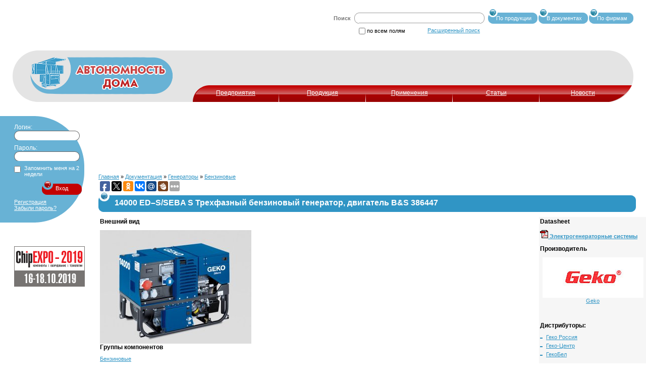

--- FILE ---
content_type: text/html; charset=UTF-8
request_url: http://abc-comp.ru/index.php?page=component_detail&id=2006
body_size: 27820
content:
<!DOCTYPE html PUBLIC "-//W3C//DTD XHTML 1.0 Transitional//EN"     
"http://www.w3.org/TR/xhtml1/DTD/xhtml1-transitional.dtd">

<html xmlns="http://www.w3.org/1999/xhtml">
<head>
<title>14000 ED–S/SEBA S, Трехфазный бензиновый генератор, двигатель B&amp;S 386447</title>
<meta name='yandex-verification' content='611d36e75c69ef1d' />
<meta http-equiv="pragma" content="no-cache">
<meta name="copyright" content="Рынок Микроэлектроники">
<meta name="description" content="">
<meta name="keywords" content="">
<link rel="shortcut icon" href="/favicon.ico">
<meta http-equiv="Content-Type" content="text/html; charset=utf-8" />
<link rel="stylesheet" type="text/css" href="/nextpage/templates/admin_default/nextpage_style_public.css">
<link href="/project/templates/public_www2/css/main.css" rel="stylesheet" type="text/css" media="all" />
<link href="/project/templates/public_www2/css/tabs.css" rel="stylesheet" type="text/css" media="all" />
<!--[if lt IE 8]><link href="/project/templates/public_www2/css/main_ie.css" rel="stylesheet" type="text/css" media="all" /><![endif]-->
<script src="/project/templates/public_default/js/common.js"></script>
<script language="JavaScript" src="/nextpage/templates/admin_default/js/jquery.js"></script>
<script language="JavaScript" src="/nextpage/templates/admin_default/js/jquery_forms.js"></script>
<script language="JavaScript" src="/nextpage/templates/admin_default/js/jquery.idtabs.js"></script>

<style>
html,body{margin:0;padding:0}
.content {

}
.right {
	margin:0px 0px 0px 0px;float: left; width:100%;
}
.right_o {
	margin:0 0 0 195px;width: auto;
}
.left {
	 float: left; margin:0px 0px 0px -100%; width:195px;
}
* HTML .left {
	 float: left; margin:0px 0px 0px -100%; width:195px;
}
* HTML .right_o {
	margin:0 0 0 196px;width: auto;
}
* HTML .right {
	margin:0px 0px 0px 1px;float: left; width: 100%;	
/* ДЛЯ ТАБЛИЦЫ*/

div.table_cont
{
	position:relative;
	height:100%;
	margin:0 0 15px;
	width:100%;
       overflow: auto;
}
table.huge
{
	position:absolute;
	top:0px;
	left:0px;
}	
* HTML div.table_cont
{
	position:relative;
	height:100%;
	margin:0 0 15px;
	width:100%;
       overflow: auto;
}
* HTML table.huge
{
	position:absolute;
	top:0px;
	left:0px;
}	
</style>
<script>
function load()
{
	document.getElementById('main_tableBlock').style.height = document.getElementById('main_table').offsetHeight + "px";	
}
</script>

<meta name="google-site-verification" content="tUIoKxiWGkc_-CMuh_-XyA7sn0fVbCFErGdFQxMdjK4" />
</head>
<body onload="load()">

<!-- Yandex.Metrika counter -->
<div style="display:none;"><script type="text/javascript">
(function(w, c) {
    (w[c] = w[c] || []).push(function() {
        try {
            w.yaCounter4013275 = new Ya.Metrika(4013275);
             yaCounter4013275.clickmap(true);
             yaCounter4013275.trackLinks(true);
        
        } catch(e) { }
    });
})(window, 'yandex_metrika_callbacks');
</script></div>
<script src="//mc.yandex.ru/metrika/watch.js" type="text/javascript" defer="defer"></script>
<noscript><div style="position:absolute"><img src="//mc.yandex.ru/watch/4013275" alt="" /></div></noscript>
<!-- /Yandex.Metrika counter -->

<script type="text/javascript">
<!--
var _acic={dataProvider:10};(function(){var e=document.createElement("script");e.type="text/javascript";e.async=true;e.src="//www2.acint.net/aci.js";var t=document.getElementsByTagName("script")[0];t.parentNode.insertBefore(e,t)})()
//-->
</script>

<a name="#top">
<!--LiveInternet counter--><script type="text/javascript"><!--
new Image().src = "//counter.yadro.ru/hit?r"+
escape(document.referrer)+((typeof(screen)=="undefined")?"":
";s"+screen.width+"*"+screen.height+"*"+(screen.colorDepth?
screen.colorDepth:screen.pixelDepth))+";u"+escape(document.URL)+
";h"+escape(document.title.substring(0,80))+
";"+Math.random();//--></script><!--/LiveInternet-->
</a>
<!-- AREA admin_panel -->


    <div id="Ruler">
     &nbsp;
    </div>
    
    <div class="wrap">
    
    
     <!-- TOP -->
     <div class="top">
      <div class="search">
        

<form action="/index.php" method="GET" id="search_form">
    <input type="hidden" name="page" value="search_components_result" id="search_page_name">
    <input type="hidden" name="range" value="" id="search_range">
        <table class="layout_nw">
         <tr>
         <td><p class="search_name">Поиск</p></td>
         <td><img src="/project/templates/public_www2/images/input/l.gif" alt="l" height="22" width="9" /></td>
         <td width="240"><input class="itxt" type="text" name="s" value=""/></td>
         <td><img src="/project/templates/public_www2/images/input/r.gif" alt="l" height="22" width="9" /></td> 
         <td>

          <div class="top_menu">
           
           <ul>
           <li><span><a href="javascript:goSearch('search_components_result')">По продукции</a></span></li>
           <li><span><a href="javascript:goSearch('search_documents_result')">В документах</a></span></li>
           <!-- li><span><a href="javascript:goSearch('pdf')">По PDF базе</a></span></li>
           <li><span><a href="javascript:goSearch('search_store_result')">По складам</a></span></li -->
           <li><span><a href="javascript:goSearch('search_firms_result')">По фирмам</a></span></li>
           </ul>
           
          </div>
         
         </td>  
         </tr>
         <tr>
         <td colspan="2">&nbsp;</td>
         <td>
         
         <div class="search_place">
          <input type="checkbox" name="not_only_by_name"  id="not_only_by_name"> <label for="not_only_by_name">по всем полям</label>
         </div>
         
         <div class="search_exp">
          <a href="/index.php?page=search_extended_form">Расширенный поиск</a>
         </div>         
         
         </td>
         <td colspan="2">&nbsp;</td>
         </tr>
        </table>
</form>

<script>
function goSearch(page_name)
{
    if (page_name=='pdf')
    {
        $("#search_page_name").attr('value','search_documents_result');
        $("#search_range").attr('value','pdf');
    }
    else
    {
        $("#search_page_name").attr('value',page_name);
    }
    
    $("#search_form").get(0).submit();
}
</script>
<!-- AREA search_form -->
      </div>
     </div>
     <!-- /TOP -->    
     
     
     <!-- HEADER -->
     <div class="header">
      
      <div class="l">
       
       <a href="/"><img class="logo" src="/project/templates/public_www2/images/logo.png" alt="Автономность дома" height="80" width="290" /></a>

<!--      
       <div class="langs">
        <ul>
        <li><a href="http://catalog.gaw.ru/"><img src="/project/templates/public_www2/images/langs/01.gif" alt="01" height="21" width="41" /></a></li>
        <li><a href="http://e-tools.com.ua/"><img src="/project/templates/public_www2/images/langs/03.gif" alt="03" height="21" width="41" /></a></li>
        <li><a href="http://bu.e-tools.info/"><img src="/project/templates/public_www2/images/langs/04.gif" alt="04" height="21" width="41" /></a></li>
        <li><a href="http://www.e-tools.info/"><img src="/project/templates/public_www2/images/langs/02.gif" alt="02" height="21" width="41" /></a></li>
        </ul>

       </div>
-->
      
      
      <div class="r"> 
        <div class="header_menu">
        <!-- Первый уровень меню. -->
<ul>
    
         <li>
            
            <a href="index.php?page=firms_catalog">Предприятия</a>
            
            
            
        </li>
    
         <li>
            
            <a href="index.php?page=components">Продукция</a>
            
            
            
        </li>
    
         <li>
            
            <a href="index.php?page=app">Применения</a>
            
            
            
        </li>
    
         <li>
            
            <a href="index.php?page=publ">Статьи</a>
            
            
            
        </li>
    
         <li>
            
            <a href="index.php?page=news">Новости</a>
            
            
            
        </li>
    
</ul>

<!-- AREA menu_top -->
        </div>
       
       <div class="header_ban">

<script async src="//pagead2.googlesyndication.com/pagead/js/adsbygoogle.js"></script>
<!-- 468x60, создано 30.12.08 -->
<ins class="adsbygoogle"
     style="display:inline-block;width:468px;height:60px"
     data-ad-client="ca-pub-4585385300578666"
     data-ad-slot="7199028620"></ins>
<script>
(adsbygoogle = window.adsbygoogle || []).push({});
</script>

       </div>
       
      </div>
      </div>
      
     </div>
     <!-- /HEADER -->

     
     <!-- CONTENT -->
     <div class="content">
      
     
      
      <div class="right">
       
       <div class="right_o">

<div align="center">

<script type="text/javascript"><!--
google_ad_client = "pub-4585385300578666";
/* abc_728x90 */
google_ad_slot = "6793217713";
google_ad_width = 728;
google_ad_height = 90;
//-->
</script>
<script type="text/javascript"
src="http://pagead2.googlesyndication.com/pagead/show_ads.js">
</script>

</div>
<br><br>

        <div id="nav-chain">

    
        
        <a href="/">Главная</a>
         &raquo; 
    
        
        <a href="/index.php?page=components">Документация</a>
         &raquo; 
    
        
        <a href="/index.php?page=components_list&amp;id=6">Генераторы</a>
         &raquo; 
    
        
        <a href="/index.php?page=components_list&amp;id=21">Бензиновые</a>
        
    

</div>

<script>
    /* uptolike share begin */
    (function(d,c){
        var up=d.createElement('script'),
                s=d.getElementsByTagName('script')[0],
                r=Math.floor(Math.random() * 1000000);
        var cmp = c + Math.floor(Math.random() * 10000);
        var url = window.location.href;
        window["__uptolike_widgets_settings_"+cmp] = {
                
                
        };
        d.write("<div id='"+cmp+"' class='__uptlk' data-uptlkwdgtId='"+r+"'></div>");
        up.type = 'text/javascript'; up.async = true;
        up.src = "//w.uptolike.com/widgets/v1/widgets.js?b=fb.tw.ok.vk.gp.mr.bd&id=338615&o=1&m=1&sf=2&ss=3&sst=1&c1=ededed&c1a=0.0&c3=ff9300&c5=ffffff&mc=1&c2=000000&c4=ffffff&c4a=1.0&mcs=0&sel=1&fol=0&sel=1&c=" + cmp + "&url="+encodeURIComponent(url);
        s.parentNode.insertBefore(up, s);
    })(document,"__uptlk");
    /* uptolike share end */
</script><!-- AREA nav_chain -->
        

<div class="heading heading_blue">
<span>
     <h1><font size="-0">14000 ED–S/SEBA S


Трехфазный бензиновый генератор, двигатель B&S 386447

</h1>
</font>

</span>
</div>

<!-- новое - нижние уголки -->
<div class="heading2 heading2_blue"><span>&nbsp;</span></div>



<table cellspacing="2" cellpadding="2" border="0" width="100%">
<tr>
    <td valign="top" width="100%">
<!--
<h3>Сколько стоит и где купить?</h3>



	<div align="left">
        <p class="all_search"> <span><a href="/index.php?page=search_store_result&s=14000 ED–S/SEBA S"><strong>Посмотреть все предложения</strong></a></span></p>
	</div>
<br><br>
-->
	

	<p class="bl">Внешний вид</p>
    	  	<img src="/project/images/components/14000-ed-s-seba-s.jpg" alt="14000 ED–S/SEBA S, Трехфазный бензиновый генератор, двигатель B&amp;S 386447" title="14000 ED–S/SEBA S, Трехфазный бензиновый генератор, двигатель B&amp;S 386447">
    
    
          <p class="bl">Группы компонентов</p>
          
            <a href="/index.php?page=components_list&id=21">Бензиновые</a><br>
          
    
<br>
	<p class="bl">Основные параметры</p>
           
              <table cellspacing="0" cellpadding="3" class="table1" border="1">
                 
                 <tr>
                    <td nowrap class="td1" title="Запуск"><strong>Запуск</strong></td>
                    <td nowrap class="td2">
        	            
        	                Электростартер
        	            
        	            
                        
                        
                        
                        
                        
        	        </td>
                 </tr>
                 
                 <tr>
                    <td nowrap class="td1" title="Номинальное напряжение"><strong>Напряжение</strong>,В</td>
                    <td nowrap class="td2">
        	            
        	                400
        	            
        	            
                        
                        
                        
                        
                        
        	        </td>
                 </tr>
                 
                 <tr>
                    <td nowrap class="td1" title="Емкость бака в литрах">Топливо: <strong>Емкость</strong>,Литр</td>
                    <td nowrap class="td2">
        	            
        	                16.5
        	            
        	            
                        
                        
                        
                        
                        
        	        </td>
                 </tr>
                 
                 <tr>
                    <td nowrap class="td1" title="Дополнительный низковольтный выход"><strong>Вых 12В</strong></td>
                    <td nowrap class="td2">
        	            
        	            
                        
                        
                        
                            
                            Нет
                        
                        
                        
        	        </td>
                 </tr>
                 
                 <tr>
                    <td nowrap class="td1" title="расход топлива в час">Топливо: <strong>расход топлива</strong>,Л/Час</td>
                    <td nowrap class="td2">
        	            
        	                4.1
        	            
        	            
                        
                        
                        
                        
                        
        	        </td>
                 </tr>
                 
                 <tr>
                    <td nowrap class="td1" title="Номинальная мощность, Вольт-ампер">Мощность: <strong>ВА</strong>,кВА</td>
                    <td nowrap class="td2">
        	            
        	                13.4
        	            
        	            
                        
                        
                        
                        
                        
        	        </td>
                 </tr>
                 
                 <tr>
                    <td nowrap class="td1" title="Номинальная мощность, Ватт">Мощность: <strong>Вт</strong>,кВт</td>
                    <td nowrap class="td2">
        	            
        	                13.4
        	            
        	            
                        
                        
                        
                        
                        
        	        </td>
                 </tr>
                 
                 <tr>
                    <td nowrap class="td1" title="Исполнение корпуса"><strong>Исполнение корпуса</strong></td>
                    <td nowrap class="td2">
        	            
        	                Рама
        	            
        	            
                        
                        
                        
                        
                        
        	        </td>
                 </tr>
                 
                 <tr>
                    <td nowrap class="td1" title="Длина">Размер: <strong>Д</strong>,мм</td>
                    <td nowrap class="td2">
        	            
        	                820
        	            
        	            
                        
                        
                        
                        
                        
        	        </td>
                 </tr>
                 
                 <tr>
                    <td nowrap class="td1" title="Ширина">Размер: <strong>Ш</strong>,мм</td>
                    <td nowrap class="td2">
        	            
        	                440
        	            
        	            
                        
                        
                        
                        
                        
        	        </td>
                 </tr>
                 
                 <tr>
                    <td nowrap class="td1" title="Высота">Размер: <strong>В</strong>,мм</td>
                    <td nowrap class="td2">
        	            
        	                580
        	            
        	            
                        
                        
                        
                        
                        
        	        </td>
                 </tr>
                 
                 <tr>
                    <td nowrap class="td1" title="Масса"><strong>Масса</strong>,Кг</td>
                    <td nowrap class="td2">
        	            
        	                148
        	            
        	            
                        
                        
                        
                        
                        
        	        </td>
                 </tr>
                 
              </table>
                
           

	</td>
    <td valign="top" align="left" bgcolor="#f6f6f6">
	
	
	<p class="bl">Datasheet</p>
	<a href="/index.php?page=document&id=1152"><img src="/project//images/filetypes/1_5.gif" border="0"> <strong>Электрогенераторные системы</strong></a>
    
    
	<br><br>
	<p class="bl">Производитель</p>
    <div align="center">
	
	<a href="/index.php?page=producer_detail&id=105">
			
        	<img src="/project//images/firms/geko.jpg" border="0" alt="">
        
    <br>Geko</a>
    
	</div>
	<br>
    
	<br><br>
	

<p class="bl">Дистрибуторы:</p>
<ul>
 
     <li><nobr><a href="/index.php?page=retailer_detail&id=106">Геко Россия</a></nobr>
 
     <li><nobr><a href="/index.php?page=retailer_detail&id=108">Геко-Центр</a></nobr>
 
     <li><nobr><a href="/index.php?page=retailer_detail&id=107">ГекоБел</a></nobr>
 
 </ul>
 
 
 
 
<p class="bl">Дилеры:</p>
 <ul>
 
     <li><nobr><a href="/index.php?page=retailer_detail&id=114">Total Energy</a></nobr>
 
 </ul>
 
 
 
 
 <p class="bl"><nobr>Где купить ещё: <a href="#" onClick="ob=document.getElementById('others');ob.style.display=ob.style.display!='none'?'none':'';return false;">Список продавцов</a><nobr>
 <div id='others' style="display:none">
 <ul>

 
     <li><a href="/index.php?page=retailer_detail&id=298">СПБ-Генератор</a>
 
     <li><a href="/index.php?page=retailer_detail&id=311">ЭНЕРГОКОНТИНЕНТ</a>
 
     <li><a href="/index.php?page=retailer_detail&id=385">Энергетический мир</a>
 
     <li><a href="/index.php?page=retailer_detail&id=403">СтройЭнергоТехника</a>
 
     <li><a href="/index.php?page=retailer_detail&id=405">ЭнергоПроф</a>
 
     <li><a href="/index.php?page=retailer_detail&id=406">ТехЭлит</a>
 
     <li><a href="/index.php?page=retailer_detail&id=407">СадШоп</a>
 
     <li><a href="/index.php?page=retailer_detail&id=413">Энерго-Н</a>
 
     <li><a href="/index.php?page=retailer_detail&id=434">МЕРКУРИЙ</a>
 
     <li><a href="/index.php?page=retailer_detail&id=474">ТермоCтудия</a>
 
     <li><a href="/index.php?page=retailer_detail&id=479">Компсервис</a>
 
     <li><a href="/index.php?page=retailer_detail&id=486">Энерголидер</a>
 
     <li><a href="/index.php?page=retailer_detail&id=553">ЭнерджиВинд</a>
 
     <li><a href="/index.php?page=retailer_detail&id=566">220 Вольт</a>
 
     <li><a href="/index.php?page=retailer_detail&id=575">ЭнергоМастер</a>
 
     <li><a href="/index.php?page=retailer_detail&id=481">220-380.com</a>
 
     <li><a href="/index.php?page=retailer_detail&id=435">Generators.spb</a>
 
     <li><a href="/index.php?page=retailer_detail&id=309">Ай Стаб</a>
 
     <li><a href="/index.php?page=retailer_detail&id=605">Ressel</a>
 
     <li><a href="/index.php?page=retailer_detail&id=404">Watercom</a>
 

 

 </ul>
 </div>


	</td>
</tr>
</table>


    
	<p class="bl">Общее описание</p>
			<p class=pe>Самая компактная и малошумная электростанция мощностью 13,4 кВА! Возможные применения: электроинструмент большой мощности,
компрессоры, рубанки, циркулярные пилы, электросварка. Высокая звукоизоляция. Автоматический останов при пониженном давлении масла в двигателе. Выходные розетки: трехфазная СЕЕ на 16 А, однофазная СЕЕ на 32А и однофазная розетка с заземлением на 16 А.
    

    
<p class="bl">Datasheet</p>
			<a href="/index.php?page=document&id=1152"><img src="/project//images/filetypes/1_5.gif" border="0"> Электрогенераторные системы Каталог электрогенераторов GEKO</a> (2.5 Мб), 28.01.2011           
    



<br><br>


<br><br>
<hr>
<table width="100%" cellspacing="0" cellpadding="0" border="0">
<tr>
    <td>
	
        
        <b>Автор документа:</b> <a href="mailto:janna@eust.ru">Janna </a>, 
        
        
        
        
        

    
	<b>Кол-во просмотров:</b> 4320
	</td>
    <td align="right">	
    
    <strong>Дата публикации:</strong> 28.01.2011 11:56<br>
    <b>Дата редактирования:</b> 30.09.2011 14:04
    
	</td>
</tr>
</table>









<!-- AREA center -->                                    
        
       </div>
       
      </div>
    
    
       
		
		<!-- левая колонка -->
     <div class="left">
       
       <div class="block"><div class="block_b">
        
        
        

<div class="login">
<form id="auth_form" action="/index.php?page=default&action=auth.login" method="post">

<p>
 <span>Логин:</span><br />
<input class="login_user" type="text" name="login" />
</p>


<p>
 <span>Пароль:</span><br />
<input class="login_password" type="password" name="password"/>
</p>

<p class="login_period">
 <input type="checkbox" name="save_login" id="save_login"> <label for="save_login">Запомнить меня на 2 недели</label>
</p>

<p>
 <input class="login_button" type="submit" value="Вход" />
</p>

<p>
<a href="/index.php?page=registration">Регистрация</a><br />
<a href="/index.php?page=change_password">Забыли пароль?</a>
</p>
        
</form>
</div>


<!-- AREA auth -->
        
      
        
       </div></div>
       
       <div>
        <!-- AREA menu -->       
       </div>

       
       <div class="ad">
       <div>

<!--
        <br><br>
        <a href="http://ic.milandr.ru/products/mikroskhemy_pamyati/postoyannye_zapominayushchie_ustroystva/" target="_blank" rel="nofollow"><img src="http://www.gaw.ru/baner/rspz_140x200.gif" alt="радиационно стойкие ПЗУ Миландр" border="0" height="200" width="140"></a>
        <br><br>

-->

<FONT SIZE=-1><b>Мероприятия:</b></font> 

<br><br>

<a href="http://www.chipexpo.ru/" target="_blank" rel="nofollow"><img src="http://www.gaw.ru/baner/chipexpo_2019_140x80.gif" alt="17-я международная выставка ChipEXPO - 2019"  border="0" height="80" width="140"></a>

<br><br>

<script type="text/javascript"><!--
google_ad_client = "pub-4585385300578666";
/* 160x600, создано 08.08.08 */
google_ad_slot = "5180048358";
google_ad_width = 160;
google_ad_height = 600;
//-->
</script>
<script type="text/javascript"
src="http://pagead2.googlesyndication.com/pagead/show_ads.js">
</script>
       </div>
       </div>


       <div class="textad"><p> 
                               
        </p></div>
        
        <div class="textad"><p>
<a href="http://abc-comp.ru/gl/index.htm">статьи</a>
            <br>
            
<!-- AREA sape -->
        </p></div>
       
     
       
      </div>    
      
     </div>
      <div style="clear:both">
      </div>
     <!-- /CONTENT -->     
     
     
     <!-- BOTTOM MENU -->
     <div class="bottom_menu_cont"><div class="bottom_menu_parent">
     <div class="bottom_menu">

        <!-- Первый уровень меню. -->
<ul>
    
         <li>
            
            <a href="index.php?page=firms_catalog">Предприятия</a>
            
            
            
        </li>
    
         <li>
            
            <a href="index.php?page=components">Продукция</a>
            
            
            
        </li>
    
         <li>
            
            <a href="index.php?page=app">Применения</a>
            
            
            
        </li>
    
         <li>
            
            <a href="index.php?page=publ">Статьи</a>
            
            
            
        </li>
    
         <li>
            
            <a href="index.php?page=news">Новости</a>
            
            
            
        </li>
    
</ul>

<!-- AREA menu_bottom -->

     </div>
     </div></div>
     <!-- /BOTTOM MENU -->


     <!-- FOOTER -->
     <div class="footer">
      
      <div class="counters">
      <noindex>
       <p>

<!--LiveInternet logo--><a href="http://www.liveinternet.ru/click"
target="_blank"><img src="//counter.yadro.ru/logo?24.6"
title="LiveInternet: показано число посетителей за сегодня"
alt="" border="0" width="88" height="15"/></a><!--/LiveInternet-->
       </p>
      </noindex> 
      </div>
      
      <div class="copy">
       <noindex>
       <ul><li><a href="http://catalog.gaw.ru/index.php?page=document&id=5591" rel="nofollow">Станьте автором</a></li><li><a href="#">О проекте</a></li><li><a href="http://catalog.gaw.ru/index.php?page=document&id=13258" rel="nofollow">Реклама на сайте</a></li><li><a href="http://catalog.gaw.ru/index.php?page=document&id=16851" rel="nofollow">О копирайте и конфиденциальности</a></li></ul>
       
       <p>
        ICQ: 388-861-908 | SKYPE: tutor1970 | тел.: <span>+7 926 618 1287</span> | email: <a href="mailto:info@eust.ru">info@eust.ru</a> <a href="mailto:admin@eust.ru">admin@eust.ru</a>
       </p>
       <p>
        &copy; 2010-2019 <a href="http://www.eust.ru/" rel="nofollow">ООО Рынок Микроэлектроники</a>
       </noindex></p>
       
      </div>
      
     </div>
     <!-- /FOOTER -->
     
     
</div>

</body>
</html>

--- FILE ---
content_type: text/html; charset=utf-8
request_url: https://www.google.com/recaptcha/api2/aframe
body_size: 266
content:
<!DOCTYPE HTML><html><head><meta http-equiv="content-type" content="text/html; charset=UTF-8"></head><body><script nonce="N9YCYeBbMo4G_lcEDVc2mA">/** Anti-fraud and anti-abuse applications only. See google.com/recaptcha */ try{var clients={'sodar':'https://pagead2.googlesyndication.com/pagead/sodar?'};window.addEventListener("message",function(a){try{if(a.source===window.parent){var b=JSON.parse(a.data);var c=clients[b['id']];if(c){var d=document.createElement('img');d.src=c+b['params']+'&rc='+(localStorage.getItem("rc::a")?sessionStorage.getItem("rc::b"):"");window.document.body.appendChild(d);sessionStorage.setItem("rc::e",parseInt(sessionStorage.getItem("rc::e")||0)+1);localStorage.setItem("rc::h",'1762545011789');}}}catch(b){}});window.parent.postMessage("_grecaptcha_ready", "*");}catch(b){}</script></body></html>

--- FILE ---
content_type: text/css
request_url: http://abc-comp.ru/nextpage/templates/admin_default/nextpage_style_public.css
body_size: 1625
content:
/* ������ �������������� */

#admin-panel {
	background: #FFF;
	height:40px;
	padding:3px;
	border-bottom:1px #BAB8E8 solid;
	font-size:12px;
	color:#333;
    z-index:10000;
    position:relative;
}

#admin-panel a {
	color:#333;
}

#admin-panel a:hover {
	color:#999;
}

/* �������� ���������� �������� �������� */
.nextpage_module_border {
	border:1px solid #f00 !important;
    z-index:10000 !important;
    position:relative;
}

.nextpage_module_border:hover {
	border:2px solid #000 !important;
}

.nextpage_module_statistic_border {
	background-color:#f00 !important;
	color:#fff !important;
	padding:2px !important;
    font-weight:normal !important;
    font-family:"courier new" !important;
    z-index:1000000;
    position:relative;
}

.nextpage_module_template_border {
	background-color:#f66 !important;
	color:#fff !important;
	padding:2px !important;
	position:absolute !important;
	margin:2px !important;
    position:relative;
    z-index:1000000 !important;
}

.nextpage-area {
	border:2px solid #00f;
    padding:5px !important;
    margin:5px !important;
    background-color:#fff !important;
    z-index:10000;
    position:relative;
}

.nextpage-area-title {
    font-size:14px !important;
    color:#00f !important;
    font-family:"courier new" !important;
    padding:2px !important;
    margin:0px !important;
    background-color:#fff !important;
    z-index:10000;
    position:relative;
}

.nextpage-area-title  a{
    font-size:14px !important;
    color:#00f !important;
    font-family:"courier new" !important;
}



--- FILE ---
content_type: text/css
request_url: http://abc-comp.ru/project/templates/public_www2/css/main.css
body_size: 14542
content:
body{
background: #fff;
font-family:arial;
text-align:center;
font-size: 11px;
color:#000;
}

/*#Ruler {display: none;}*/

p.pe {padding: 0 0 10px; font-size: 12px;}
p.bl {padding: 0 0 10px; font-size: 12px; font-weight: bold;}
h1.titl {color:#3095C5; padding: 0 0 15px; font-size: 18px;}
h2.titl {color:#3095C5; padding: 0 0 15px; font-size: 16px;}
ul {padding: 0 0 10px;}
ul li {color:#555; padding: 0 0 5px 12px; background: url('../images/dot.gif') left 7px no-repeat;}
table {border-collapse: collapse; margin: 1px 0 25px 1px;}
table th, table td {padding: 2px; font-size: 11px; vertical-align: top;} 
table th {background: #f2f2f2;}  


/*?=globals
------------------- */
*{margin:0;padding:0;}
img{border:0;}
table.layout{border-collapse:collapse;empty-cells:show;width:100%;}
table.layout_nw{border-collapse:collapse;empty-cells:show;}
table.layout_nw td {padding: 0; vertical-align: middle;}

.clear{clear:both;height:0;overflow:hidden;}

a {color:#3095C5;}
a:hover{color:#C30101;}

ul, ol {list-style: none;}
.hidden {visibility: hidden;}

#Ruler {display: none;}

/*?=wrap
------------------- */
.wrap {
font-size: 11px; 
color:#000; 
min-width: 1000px; 
max-width: 1500px;
width: 100%;
margin: 0 auto;
text-align: left;
}

/*?=top
------------------- */
.top {margin: 0 23px 0 25px; padding: 24px 0 7px; overflow: hidden;}

.search {float: right;}

.top_menu {padding: 0 0 0 7px; margin: -7px 0 0; position: relative; z-index:1;}

.top_menu ul {overflow: hidden; padding: 0;}
.top_menu ul li {float: left; padding: 0 2px 0 0; background: none;}
.top_menu ul li span {float: left; height: 29px; background: #68B2D5 url('../images/cells/small/blue/l.gif') left top no-repeat;}
.top_menu ul li span a {float: left; padding: 12px 12px 0 16px; height: 17px; background: url('../images/cells/small/blue/r.gif') right top no-repeat; color:#fff; text-decoration: none;}
.top_menu ul li span a:hover {color:#fff; }
/*
.top_menu ul li.selected span {float: left; height: 29px; background: #c33 url('../images/cells/small/grey/l.gif') left top no-repeat;}
.top_menu ul li.selected span a {float: left; padding: 12px 12px 0 16px; height: 17px; background: url('../images/cells/small/grey/r.gif') right top no-repeat; color:#fff; text-decoration: none;}
*/

.search_name {color:#777; font-weight: bold; padding: 0 7px 0 0; white-space: nowrap;}
.itxt {border: solid #9E9D9D; border-width: 1px 0; width: 100%; font-size: 12px; font-family: arial; color:#999; padding: 2px 0 3px;}

.search_place {float: left; width: 55%; padding: 7px 0 0;}
.search_place input, .search_place label {vertical-align: middle;}

.search_exp {float: right; width: 45%; padding: 7px 0 0; text-align: right;}

/*?=header
------------------- */
.header {height: 102px; background: #E4E4E4 url('../images/header/l.gif') left top no-repeat; margin: 0 25px;}
.header .l {height: 102px; background: url('../images/header/r.gif') right top no-repeat; position: relative;}
.header .r {margin: 0 0 0 360px; position: relative; height: 102px;}

.logo {position: absolute; left: 30px; top: 10px;}

.langs {position: absolute; left: 90px; top: -21px; width: 200px; overflow: hidden;}
.langs ul {overflow: hidden; padding: 0;}
.langs ul li {float: left; padding: 0 9px 0 0; background: none;}
.langs ul li img {vertical-align: middle;}

.header_menu {position: absolute; right: 3px; bottom: 0; height: 33px; width: 100%; background: #c33 url('../images/menu/red/l.gif') left top no-repeat;}
.header_menu ul {height: 33px; overflow: hidden; background: url('../images/menu/red/r.gif') right top no-repeat; padding: 0;}
.header_menu ul li {float: left; width: 20%; text-align: center; height: 33px; background: url('../images/menu/red/sep.gif') left top no-repeat; margin: 0 0 0 -2px; padding: 0;}
.header_menu ul li a, .header_menu ul li span {display: block; font-size: 12px; color:#fff; padding: 8px 0 0;}
.header_menu ul li a:hover {color:#fff;}
.header_menu ul li span {font-weight: bold;}

.header_ban {position: absolute; right: 0px; top: 5px; width: 100%; text-align: center;}
.header_ban img {vertical-align: middle;}

/*?=content
------------------- */
.content:after {font-size:0;display:block;visibility:hidden;clear:both;height:0;content:".";line-height:0;}
.content {padding: 28px 0 0; position: relative;}

.left {width: 195px; float: left; padding: 0 0 350px;}
.right {margin: 0 25px 0 195px;}

.right_o {width: 100%; overflow: hidden;}
.yandex {padding: 0 0 20px;}
.yandex img {vertical-align: middle;}

.ad {overflow: hidden; padding: 0 0 0 28px;}
.ad div {margin: -20px 0 0;}
.ad div img {margin: 20px 0 0; vertical-align: middle;}

.block {background: url('../images/block/top.gif') left top no-repeat; width: 168px; margin: 0 0 20px;}
.block_b {background: url('../images/block/bottom.gif') left bottom no-repeat; min-height: 200px; height: auto !important; height: 200px;}

.block2 {background: url('../images/block/top2.gif') left top no-repeat; width: 168px; margin: 0 0 20px;}
.block2_b {background: url('../images/block/bottom2.gif') left bottom no-repeat; min-height: 95px; height: auto !important; height: 95px;}


.cell {overflow: hidden;}
.col {float: left; width: 49%;}

/*?=headings
------------------- */
.heading {margin: 0 20px 0 0;}
.heading span {display: block; color:#fff; font-size:16px; padding: 11px 32px 0; font-weight: bold; overflow: hidden;}

.heading2 {font-size: 1px; height: 9px; margin: 0 20px 10px 0;}
.heading2 span {display: block; font-size: 1px; height: 9px;}

.heading_red {background: #C30101 url('../images/cells/big/red/l.gif') left top no-repeat;}
.heading_red span {background: url('../images/cells/big/red/r.gif') right top no-repeat;}

.heading_blue {background: #3095C5 url('../images/cells/big/blue/l.gif') left top no-repeat;}
.heading_blue span {background: url('../images/cells/big/blue/r.gif') right top no-repeat;}

.heading_grey {background: #727374 url('../images/cells/big/grey/l.gif') left top no-repeat;}
.heading_grey span {background: url('../images/cells/big/grey/r.gif') right top no-repeat;}

.heading2_red {background: #C30101 url('../images/cells/big/red/l2.gif') left top no-repeat;}
.heading2_red span {background: url('../images/cells/big/red/r2.gif') right top no-repeat;}

.heading2_blue {background: #3095C5 url('../images/cells/big/blue/l2.gif') left top no-repeat;}
.heading2_blue span {background: url('../images/cells/big/blue/r2.gif') right top no-repeat;}

.heading2_grey {background: #727374 url('../images/cells/big/grey/l2.gif') left top no-repeat;}
.heading2_grey span {background: url('../images/cells/big/grey/r2.gif') right top no-repeat;}

/*?=list1
------------------- */
.list1 {padding: 0 20px 0 0;}
.list1 li {padding: 0 0 18px; background: none;}

.link {font-size: 12px;}
.blink {font-size: 12px; font-weight: bold;}

.date {font-weight: bold;}
.time {}

.rlink {display: block; text-align: right; color:#777;}
.rlink a {color:#777;}
.rlink a:hover {color:#000;}

.l_and_r {overflow: hidden; padding: 0 0 4px;}
.l_and_r .l {float: left; width: 60%;}
.l_and_r .r {float: right; width: 39%;}

/*?=banner700x90
------------------- */
.banner700x90 {overflow: hidden; text-align: center; padding: 0 0 18px;}
.banner700x90 img {vertical-align: middle;}

.image {float: left; width: 115px; height: 63px; background: url('../images/logos/substrate.gif') left top no-repeat;}
.image img {vertical-align: middle; margin: 11px 0 0 1px;}
.with_image li {overflow: hidden; padding: 0 0 22px; background: none;}
.with_image p {padding-left: 115px;}


.all_news {padding: 0 22px 22px 0; overflow: hidden;}
.all_news span {display: block; float: right; height: 29px; width: 120px; text-align: center; background: #333 url('../images/cells/small/grey/l.gif') left top no-repeat;}
.all_news span a {color:#fff; text-decoration: none;  cursor: pointer; display: block; padding: 12px 18px 0 25px; height: 17px; background: url('../images/cells/small/grey/r.gif') right top no-repeat;}
.all_news a:hover {color:#fff;}

.all_search {padding: 0 22px 22px 0; overflow: hidden;}
.all_search span {display: block; float: left; height: 29px; width: 240px; text-align: center; background: #333 url('../images/cells/small/red/l.gif') left top no-repeat;}
.all_search span a {color:#fff; text-decoration: none;  cursor: pointer; display: block; padding: 12px 18px 0 25px; height: 17px; background: url('../images/cells/small/red/r.gif') right top no-repeat;}
.all_search a:hover {color:#fff;}

/*?=textad
------------------- */
.textad {position: absolute; bottom: 22px; left: 0; width: 195px; height: 300px; overflow: hidden;}
.textad p {padding: 0 28px; font-size: 12px;}
.textad a {text-decoration: none;}

/*?=bottom_menu
------------------- */
.bottom_menu_cont {border: solid #3095C5; border-width: 0 0 1px; margin: 0 25px 15px;}
.bottom_menu_parent {margin: 0 326px 0 0; position: relative; height: 34px;}
.bottom_menu {position: absolute; left: 0px; bottom: -1px; height: 33px; width: 100%; background: #3095C5 url('../images/menu/blue/l.gif') left top no-repeat;}
.bottom_menu ul {height: 33px; overflow: hidden; background: url('../images/menu/blue/r.gif') right top no-repeat; padding: 0;}
.bottom_menu ul li {padding: 0; float: left; width: 20%; text-align: center; height: 33px; background: url('../images/menu/blue/sep.gif') left top no-repeat; margin: 0 0 0 -2px;}
.bottom_menu ul li a, .bottom_menu ul li span {display: block; font-size: 12px; color:#fff; padding: 8px 0 5px;}
.bottom_menu ul li a:hover {color:#fff;}
.bottom_menu ul li span {font-weight: bold;}

/*?=footer
------------------- */
.footer {margin: 0 25px; border: solid #AD0000; border-width: 0 0 6px; overflow: hidden; padding: 0 0 15px;}
.counters {float: left; width: 38%;}
.counters p {padding: 0 6px 6px;}
.counters img {margin: 11px 5px 0; vertical-align: middle;}

.copy {font-size: 12px; float: right; width: 60%; text-align: right;}
.copy ul {overflow: hidden; padding: 0 0 4px;}
.copy ul li {padding: 0; background: none; display: inline; padding: 0 7px; border-right: 1px solid #000; margin: 0 -2px 0 0;}
.copy p {padding: 0 6px 3px;}
.copy p span {color:#AD0000; font-size: 14px; font-weight: bold;}




/*?=login
------------------- */
.login {padding: 15px 0 15px 28px; color:#fff;}
.auth {padding: 62px 0 62px 28px;}

.login p {padding-bottom: 8px;}
.login_period {overflow: hidden;}
.login_period input {float: left; margin: 2px 0 0;}
.login_period label {display: block; padding-left: 20px;}

.login span {font-size: 12px;}
.login a {color:#fff;}
.login a:hover {color:#D4F1FF;}

.login_user, .login_password {border: 0; width: 110px; padding: 2px 10px 3px; font-family: arial; font-size: 12px; color:#777;}

.login_user {background: url('../images/block/form_elements/input1.gif') left top no-repeat; }
.login_password {background: url('../images/block/form_elements/input2.gif') left top no-repeat;}

.login_button {position: relative; left: 55px; border: 0; background: url('../images/block/form_elements/button.gif') left top no-repeat; width: 79px; height: 27px; color:#fff; font-family: arial; font-size: 11px; cursor: pointer;}
.auth .login_user_name {font-size: 14px; font-weight: bold;}

/*?=text
------------------- */
/*.text {padding: 0 10px;}
.text p.pe {padding: 0 0 10px; font-size: 12px;}
.text p.bl {padding: 0 0 10px; font-size: 12px; font-weight: bold;}
.text h1.titl {color:#3095C5; padding: 0 0 15px; font-size: 18px;}
.text h2.titl {color:#3095C5; padding: 0 0 15px; font-size: 16px;}
.text ul {padding: 0 0 10px;}
.text ul li {color:#555; padding: 0 0 5px 12px; font-size: 12px; background: url('../images/dot.gif') left 7px no-repeat;}
.text table {width: 99%;  border-collapse: collapse; margin: 1px 0 5px 1px;}
.text table th, .text table td {padding: 7px; font-size: 11px; border: 1px solid #999; vertical-align: top;}
.text table th {background: #f2f2f2;}

.text table.noborder {border-top: 2px solid #999;}
.text table.noborder td {font-size: 12px; vertical-align: top; border: 0;}
*/

.table_cont {overflow-x: auto; width: 100%; height: auto; margin: 0 0 15px; //padding: 0 0 20px; //overflow-y:hidden;} 


ul.left_list {margin: 0 0 0 10px; padding: 22px 0 17px 0px;}
ul.left_list li {color:#555; padding: 0 0 5px 12px; font-size: 12px; background: url('../images/dot2.gif') left 5px no-repeat;}
ul.left_list li .selected  {color:#555; font-weight: bold; text-decoration: none;}
ul.left_list li .selected:hover  {color:#555; font-weight: bold; text-decoration: none;}



.div_p {padding: 0 0 20px; text-align: center;}
ul.clist {padding: 10px 7px;}
ul.clist li {text-align: left; font-size: 12px; color:#555; padding: 0 0 1px 12px; background: url('../images/dot2.gif') left 7px no-repeat;}
table.div {border-collapse: collapse; margin: 0 auto 5px; width: 90%; text-align: center;}
table.div td {width: 25%; padding: 2px; border: 1px dotted #9E9D9D; vertical-align: top;} 
table.div td p {font-size: 12px; padding: 5px; background:#F0F0EE;}
  
ul.speedbar2 {margin: 0; padding: 0 0 20px 0px; text-align: right; }
ul.speedbar2 li {font-size: 12px; display: inline; color:#555; padding: 0 15px 5px 12px; background: url('../images/dot2.gif') left 5px no-repeat;}
ul.speedbar2 li .selected  {color:#555; font-weight: bold; text-decoration: none;}
ul.speedbar2 li .selected:hover  {color:#555; font-weight: bold; text-decoration: none;}

.tables {font-size: 12px; padding: 0 20px;}
.phone {font-weight: bold; color:#C30101;}
.contact {padding: 0 0 7px;}
.tables .data {width: 100%; border: 1px dotted #9E9D9D; vertical-align: top;}
.tables .data th {text-align: center; background:#fff; font-weight: normal; padding: 4px; border: 1px dotted #9E9D9D; vertical-align: top; font-size: 12px;}
.tables .data td {padding: 2px 9px 2px; border:  dotted #9E9D9D;  border-width: 0 1px; vertical-align: top; font-size: 12px;} 
.tables .data th p {font-size: 12px; padding: 5px; background:#F0F0EE;}
.tables .data ul.clist {padding: 0px 7px;}

.tables .data span {color:#3095C5;}
.tables .data small {font-size: 11px;}

.tables .nobrd td {color:#3095C5; padding: 0px 5px 0px 0; border: 0; vertical-align: middle;}
.tables .nobrd td input, .tables .nobrd td select {width: 150px; font-size: 12px; font-family: tahoma; color:#333;}


.tables .sponsor td {
    background-color:#f0f8fb;
}

--- FILE ---
content_type: text/css
request_url: http://abc-comp.ru/project/templates/public_www2/css/tabs.css
body_size: 660
content:
/* ------------------------ ������� (����) -------------------- */
.idTabs {
}

.idTabs li {
    float:left;
    list-style-image:none;
    list-style-position:outside;
    list-style-type:none;
} 

.idTabs li a {
    color: $000;
    text-decoration:underline;
    font-size:14px;
    background-color:#ccc;
    display:block;
    color:#000;
    padding:7px;
    margin:0 1px 0 1px;
    font-weight:bold;
}

.idTabs li a:hover {

}

.idTabs li a.selected {
    background-color:#eee;
    text-decoration:none;
    cursor:default;
}

.tab {
    clear:both;
    background-color:#eee;
    padding:10px;
}

#tabs {
    background-color:#999;
    padding:5px;
}


--- FILE ---
content_type: application/javascript
request_url: http://abc-comp.ru/project/templates/public_default/js/common.js
body_size: 1050
content:
function ShowHideElement(elementID)
{
    if (!document.getElementById(elementID))
        return false;
        
    if (document.getElementById(elementID).style.display=='none')
    {
        document.getElementById(elementID).style.display='';
    }
    else
    {
        document.getElementById(elementID).style.display='none';
    }
}

function openPopup(href,w,h)
{
    var left = (self.opera ? iWidth : screen.availWidth)/2 - w/2;
    var top =  (self.opera ? iHeight : screen.availHeight)/2 - h/2;
    var w=window.open(href,"_blank",'width='+w+',height='+h+',left='+left+',top='+top+',screenX=0,screenY=0,location=no,toolbar=no,menubar=no,status=no,scrollbars=yes,resizable=yes');
    w.focus();
}


function rand()
{
    var now=new Date()
    var num=(now.getSeconds())%10
    var num=num+1
    return num;
}

function refreshFormCode()
{
    if (document.getElementById('form_code_image'))
    {
        document.getElementById('form_code_image').src="/project/form_code.php?hash="+rand();
    }
}


--- FILE ---
content_type: application/javascript;charset=utf-8
request_url: https://w.uptolike.com/widgets/v1/widgets-batch.js?params=JTVCJTdCJTIycGlkJTIyJTNBJTIyMzM4NjE1JTIyJTJDJTIydXJsJTIyJTNBJTIyaHR0cCUzQSUyRiUyRmFiYy1jb21wLnJ1JTJGaW5kZXgucGhwJTNGcGFnZSUzRGNvbXBvbmVudF9kZXRhaWwlMjZpZCUzRDIwMDYlMjIlN0QlNUQ=&mode=0&callback=callback__utl_cb_share_1762545012144186
body_size: 400
content:
callback__utl_cb_share_1762545012144186([{
    "pid": "338615",
    "subId": 0,
    "initialCounts": {"fb":0,"tw":0,"tb":0,"ok":0,"vk":0,"ps":0,"gp":0,"mr":0,"lj":0,"li":0,"sp":0,"su":0,"ms":0,"fs":0,"bl":0,"dg":0,"sb":0,"bd":0,"rb":0,"ip":0,"ev":0,"bm":0,"em":0,"pr":0,"vd":0,"dl":0,"pn":0,"my":0,"ln":0,"in":0,"yt":0,"rss":0,"oi":0,"fk":0,"fm":0,"li":0,"sc":0,"st":0,"vm":0,"wm":0,"4s":0,"gg":0,"dd":0,"ya":0,"gt":0,"wh":0,"4t":0,"ul":0,"vb":0,"tm":0},
    "forceUpdate": ["fb","ok","vk","ps","gp","mr","my"],
    "extMet": false,
    "url": "http%3A%2F%2Fabc-comp.ru%2Findex.php%3Fpage%3Dcomponent_detail%26id%3D2006",
    "urlWithToken": "http%3A%2F%2Fabc-comp.ru%2Findex.php%3Fpage%3Dcomponent_detail%26id%3D2006%26_utl_t%3DXX",
    "intScr" : false,
    "intId" : 0,
    "exclExt": false
}
])

--- FILE ---
content_type: application/javascript;charset=utf-8
request_url: https://w.uptolike.com/widgets/v1/version.js?cb=cb__utl_cb_share_1762545011313567
body_size: 396
content:
cb__utl_cb_share_1762545011313567('1ea92d09c43527572b24fe052f11127b');